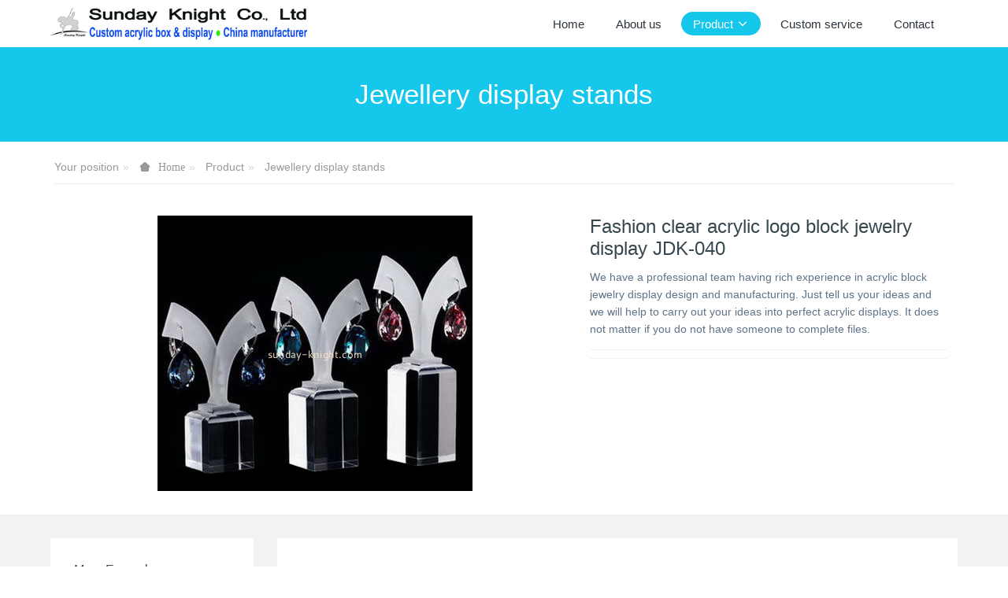

--- FILE ---
content_type: text/html;charset=UTF-8
request_url: https://www.sunday-knight.com/product/493-en.html
body_size: 5741
content:

<!DOCTYPE HTML>
<html class="oxh met-web">
<head>
<meta charset="utf-8">
<meta name="renderer" content="webkit">
<meta http-equiv="X-UA-Compatible" content="IE=edge,chrome=1">
<meta name="viewport" content="width=device-width,initial-scale=1.0,maximum-scale=1.0,minimum-scale=1.0,user-scalable=0,minimal-ui">
<meta name="format-detection" content="telephone=no">
<title>Fashion clear acrylic logo block jewelry display JDK-040</title>
<meta name="description" content="We have a professional team having rich experience in acrylic block jewelry display design and manufacturing. Just tell us your ideas and we will help to carry out your ideas into perfect acrylic displays. It does not matter if you do not have someone to complete files.">
<meta name="keywords" content="acrylic logo block, clear acrylic block, jewelry display">
<meta name="generator" content="MetInfo V8.1" data-variable="../|en|en|metv7|3|56|493" data-user_name="">
<link href="../favicon.ico?1433847882" rel="shortcut icon" type="image/x-icon">
<link rel="stylesheet" type="text/css" href="../public/third-party/web/basic.css?1765255113">
<link rel="stylesheet" type="text/css" href="../public/web/css/metinfo.css?1765255113">
<link rel="stylesheet" type="text/css" href="../templates/metv7/cache/metv7.css?1765363313">
<script>(function(){var t=navigator.userAgent;(t.indexOf("rv:11")>=0||t.indexOf("MSIE 10")>=0)&&document.write("<script src=\"../public/third-party/html5shiv/html5shiv.min.js\"><\/script>")})();</script>
</head>
<!--[if lte IE 9]>
<div class="text-xs-center m-b-0 bg-blue-grey-100 alert">
    <button type="button" class="close" aria-label="Close" data-dismiss="alert">
        <span aria-hidden="true">×</span>
    </button>
    You are using a <strong> obsolete </ strong> browser. Please <a href=https://browsehappy.com/ target=_blank> upgrade your browser </a> to enhance your experience.</div>
<![endif]-->
<body >
<header class='met-head' m-id='met_head' m-type="head_nav">
    <nav class="navbar navbar-default box-shadow-none met-nav">
        <div class="container">
            <div class="row">
                <div class='met-nav-btn'>
                                                                <h3 hidden>Custom acrylic display stands, acrylic display case, acrylic box</h3>
                                        <div class="navbar-header pull-xs-left">
                        <a href="../index-en.html" class="met-logo vertical-align block pull-xs-left" title="Acrylic display stands">
                            <div class="vertical-align-middle">
                                                                      <img src="../upload/201912/1575538890.png" alt="Acrylic display stands" class="mblogo" />
                                    <img src="../upload/201912/1575538890.png" alt="Acrylic display stands" class="pclogo" />
                                                                </div>
                        </a>
                    </div>
                    <button type="button" class="navbar-toggler hamburger hamburger-close collapsed p-x-5 p-y-0 met-nav-toggler" data-target="#met-nav-collapse" data-toggle="collapse">
                        <span class="sr-only"></span>
                        <span class="hamburger-bar"></span>
                    </button>
                                      </div>
                <div class="collapse navbar-collapse navbar-collapse-toolbar pull-md-right p-0" id='met-head-user-collapse'>
                                      </div>
                <div class="collapse navbar-collapse navbar-collapse-toolbar pull-md-right p-0" id="met-nav-collapse">
                    <ul class="nav navbar-nav navlist">
                        <li class='nav-item'>
                            <a href="../index-en.html" title="Home" class="nav-link
                                                          ">Home</a>
                        </li>
                                                                          <li class='nav-item m-l-10'>
                            <a href="../about/index-en.html" target='_self' title="About us" class="nav-link "><span style=''>About us</span></a>
                        </li>
                                                                                                  <li class="nav-item dropdown m-l-10">
                                                          <a
                                href="../product/list-products-en.html"
                                title="Product"
                                target='_self'                                class="nav-link dropdown-toggle active"
                                data-toggle="dropdown" data-hover="dropdown"
                            >
                                                        <span style=''>Product</span><span class="fa fa-angle-down p-l-5"></span></a>
                                                          <div class="dropdown-menu dropdown-menu-right animate animate-reverse">
                                                                                          <a href="../product/list-products-en.html" target='_self'  title="全部" class='dropdown-item nav-parent hidden-lg-up active'>全部</a>
                                                                                                                              <a href="../product/list-92-en.html" target='_self' title="LED light display case" class='dropdown-item '><span style=''>LED light display case</span></a>
                                                                                                                                  <a href="../product/list-91-en.html" target='_self' title="Acrylic display stand with light" class='dropdown-item '><span style=''>Acrylic display stand with light</span></a>
                                                                                                                                  <a href="../product/list-acrylic_display_case-en.html" target='_self' title="Acrylic box & case" class='dropdown-item '><span style=''>Acrylic box & case</span></a>
                                                                                                                                  <a href="../product/list-acrylic_tray-en.html" target='_self' title="Acrylic tray" class='dropdown-item '><span style=''>Acrylic tray</span></a>
                                                                                                                                  <a href="../product/list-acrylic_makeup_display-en.html" target='_self' title="Makeup display" class='dropdown-item '><span style=''>Makeup display</span></a>
                                                                                                                                  <a href="../product/list-acrylic_brochure_holders-en.html" target='_self' title="Brochure holders" class='dropdown-item '><span style=''>Brochure holders</span></a>
                                                                                                                                  <a href="../product/list-82-en.html" target='_self' title="Laser cut acrylic" class='dropdown-item '><span style=''>Laser cut acrylic</span></a>
                                                                                                                                  <a href="../product/list-83-en.html" target='_self' title="Custom acrylic blocks" class='dropdown-item '><span style=''>Custom acrylic blocks</span></a>
                                                                                                                                  <a href="../product/list-acrylic_fish_tank-en.html" target='_self' title="Acrylic fish tank" class='dropdown-item '><span style=''>Acrylic fish tank</span></a>
                                                                                                                                  <a href="../product/list-acrylic_furniture-en.html" target='_self' title="Acrylic furniture" class='dropdown-item '><span style=''>Acrylic furniture</span></a>
                                                                                                                                  <a href="../product/list-acrylic_shoe_display_rack-en.html" target='_self' title="Shoe display stands" class='dropdown-item '><span style=''>Shoe display stands</span></a>
                                                                                                                                  <a href="../product/list-acrylic_food_display-en.html" target='_self' title="Food display" class='dropdown-item '><span style=''>Food display</span></a>
                                                                                                                                  <a href="../product/list-acrylic_wine_display-en.html" target='_self' title="Wine display" class='dropdown-item '><span style=''>Wine display</span></a>
                                                                                                                                  <a href="../product/list-cell_phone_display_stand-en.html" target='_self' title="Digital product stands" class='dropdown-item '><span style=''>Digital product stands</span></a>
                                                                                                                                  <a href="../product/list-sunglasses_display-en.html" target='_self' title="Sunglasses display" class='dropdown-item '><span style=''>Sunglasses display</span></a>
                                                                                                                                  <a href="../product/list-jewellery_display_stands-en.html" target='_self' title="Jewellery display stands" class='dropdown-item active'><span style=''>Jewellery display stands</span></a>
                                                                                                                                  <a href="../product/list-acrylic_mirror-en.html" target='_self' title="Acrylic mirror" class='dropdown-item '><span style=''>Acrylic mirror</span></a>
                                                                                                                                  <a href="../product/list-acrylic_photo_frames-en.html" target='_self' title="Acrylic picture frames" class='dropdown-item '><span style=''>Acrylic picture frames</span></a>
                                                                                                                                  <a href="../product/list-hotel_and_canteen_supplies-en.html" target='_self' title="Hotel & canteen supplies" class='dropdown-item '><span style=''>Hotel & canteen supplies</span></a>
                                                                                                                                  <a href="../product/list-acrylic_household_supplies-en.html" target='_self' title="Acrylic household supplies" class='dropdown-item '><span style=''>Acrylic household supplies</span></a>
                                                                                                                                  <a href="../product/list-awards_trophies-en.html" target='_self' title="Acrylic awards and trophies" class='dropdown-item '><span style=''>Acrylic awards and trophies</span></a>
                                                                                                                                  <a href="../product/list-90-en.html" target='_self' title="Pet cage" class='dropdown-item '><span style=''>Pet cage</span></a>
                                                                                                                                  <a href="../product/list-other_display_stands-en.html" target='_self' title="Other acrylic products" class='dropdown-item '><span style=''>Other acrylic products</span></a>
                                                                                            </div>
                        </li>
                                                                                                  <li class='nav-item m-l-10'>
                            <a href="../order/index-en.html" target='_self' title="Custom service" class="nav-link "><span style=''>Custom service</span></a>
                        </li>
                                                                                                  <li class='nav-item m-l-10'>
                            <a href="../contact/contact_acrylic_display_manufacturer-en.html" target='_self' title="Contact" class="nav-link "><span style=''>Contact</span></a>
                        </li>
                                                                    </ul>
                    <div class="metlang m-l-15 pull-md-right">
                                                                                                        </div>
                </div>
            </div>
        </div>
    </nav>
</header>
    <div class="met-banner-ny vertical-align text-center" m-id="banner">
              <h3 class="vertical-align-middle">Jewellery display stands</h3>
    </div>
                  <section class="met-crumbs hidden-sm-down" m-id='met_position' m-type='nocontent'>
    <div class="container">
        <div class="row">
            <div class="border-bottom clearfix">
                <ol class="breadcrumb m-b-0 subcolumn-crumbs breadcrumb-arrow">
                    <li class='breadcrumb-item'>
                        Your position                    </li>
                    <li class='breadcrumb-item'>
                        <a href="../" title="Home" class='icon wb-home'>Home</a>
                    </li>
                                                                          <li class='breadcrumb-item'>
                            <a href="../product/list-products-en.html" title="Product" class=''>Product</a>
                        </li>
                                                                                      <li class='breadcrumb-item'>
                            <a href="../product/list-jewellery_display_stands-en.html" title="Jewellery display stands" class=''>Jewellery display stands</a>
                        </li>
                                                                                                  </ol>
            </div>
        </div>
    </div>
</section>
    <main class="met-showproduct pagetype1 animsition" m-id="noset">
    <div class="met-showproduct-head page-content block-bg">
        <div class="container">
            <div class="row">
                <div class="col-lg-7">
                                                <div class='met-showproduct-list fngallery cover text-xs-center  ' id='met-imgs-slick' m-id='noset' m-type='displayimgs'>
                        <!--fngallery：启用lightGallery插件的类名-->
                                                        <div class='slick-slide'>
                            <a href='../upload/202207/watermark/1656832356.jpg' data-size='400x350' data-med='../upload/202207/watermark/1656832356.jpg' data-med-size='400x350' class='lg-item-box' data-src='../upload/202207/watermark/1656832356.jpg' data-exthumbimage="../upload/thumb_src/60_60/1656832356.jpg" data-sub-html='Fashion clear acrylic logo block jewelry display JDK-040'>
                                <!--类名lg-item-box之前为initPhotoSwipeFromDOM插件所用参数；之后为lightGallery插件所用参数，lg-item-box：lightGallery插件对应的类名-->
                                <img
                                  src                                ="../upload/thumb_src/400_350/1656832356.jpg" class='img-fluid' alt='Fashion clear acrylic logo block jewelry display JDK-040' />
                            </a>
                        </div>

                                            </div>
                </div>
                <div class="col-lg-5">
                    <div class="product-intro">
                        <h1 class='m-t-0 font-size-24'>Fashion clear acrylic logo block jewelry display JDK-040</h1>
                                                  <p class='description'>We have a professional team having rich experience in acrylic block jewelry display design and manufacturing. Just tell us your ideas and we will help to carry out your ideas into perfect acrylic displays. It does not matter if you do not have someone to complete files.</p>
                                                <ul class="product-para paralist blocks-100 blocks-sm-2 blocks-md-3 blocks-lg-2 p-y-5">
                                                            </ul>
                                              </div>
                </div>
            </div>
        </div>
    </div>
    <div class="met-showproduct-body page-content">
        <div class="container">
            <div class="row">
                <div class="clearfix">
                    <div class="col-lg-9 pull-lg-right">
                        <div class="row">
                            <div class="panel panel-body m-b-0 product-detail" boxmh-mh>
                                <ul class="nav nav-tabs nav-tabs-line met-showproduct-navtabs">
                                                                                <li class="nav-item">
                                        <a
                                        class='nav-link
                                                                                  active
                                                                                ' data-toggle="tab" href="#product-content0" data-get="product-details">Detailed information</a>
                                    </li>
                                                                    </ul>
                                <article class="tab-content">
                                                                                <section class="tab-pane met-editor clearfix animation-fade
                                                                                  active
                                                                                " id="product-content0">
                                        <p><span style="font-size: 18px;"><strong>Fashion clear acrylic logo block jewelry display JDK-040</strong></span></p><div id="metinfo_additional"><div><p class="break-words" style="white-space: pre-wrap;"><strong>Custom Acrylic Products – Direct from Manufacturer</strong></p><p class="break-words" style="white-space: pre-wrap;">Welcome to Sunday Knight Co. Ltd, a top-tier Chinese manufacturer dedicated to producing custom acrylic products. We specialize in creating premium acrylic items designed to your exact needs—any size, color, or style you can imagine, we’ll make it happen!</p><p class="break-words" style="white-space: pre-wrap;"><strong>Tailored Acrylic Solutions</strong><br/>Whether you’re after acrylic displays, boxes, signage, furniture, or a one-of-a-kind creation, we’re here to turn your ideas into reality. Got a sketch, a concept, or just a picture? Send it our way, and we’ll craft it with precision and care.</p><p class="break-words" style="white-space: pre-wrap;"><strong>Want a Unique Design?</strong><br/>For custom acrylic projects, simply provide:</p><ol class="marker:text-secondary list-paddingleft-2"><li><p>Your Concept (sketches, photos, or specs)</p></li><li><p>Order Volume<br/>We’ll get back to you with a sharp quote and clear next steps!</p></li></ol><p class="break-words" style="white-space: pre-wrap;"><strong>Production &amp; Delivery Schedule</strong></p><ul class="marker:text-secondary list-paddingleft-2"><li><p>Sample Turnaround: 3–5 working days</p></li><li><p>Bulk Orders: 10–20 working days</p></li><li><p>Shipping Choices:</p></li><ul class="marker:text-secondary list-paddingleft-2" style="list-style-type: square;"><li><p>Express: ~1 week</p></li><li><p>Air Freight: 15–20 days</p></li><li><p>Ocean Freight: ~1 month (varies by location)</p></li></ul></ul><p class="break-words" style="white-space: pre-wrap;"><strong>How to Request a Quote</strong><br/>Ready to kick things off? Reach out via our website or email us at <a href="mailto:sales@sundayknight.com" target="_blank" rel="noopener noreferrer" title="Acrylic display stands">sales@sundayknight.com</a> with:</p><ol class="marker:text-secondary list-paddingleft-2"><li><p>Item Number (check our site)</p></li><li><p>Desired Size &amp; Color</p></li><li><p>Quantity Needed</p></li></ol><p class="break-words" style="white-space: pre-wrap;"><strong>Why Work With Us?</strong></p><ul class="marker:text-secondary list-paddingleft-2"><li><p>Built-to-Order Quality:<br/>Every piece is made specifically for you—no off-the-shelf products.</p></li><li><p>Low Minimums:<br/>Our MOQ starts at just 100 units (varies by size/color).</p></li><li><p>Swift Worldwide Shipping:<br/>Pick express (1 week), air (15–20 days), or sea (~1 month) based on your timeline.</p></li><li><p>Quick Prototypes:<br/>Need to see it first? Samples are ready in 3–5 days.</p></li><li><p>Streamlined Production:<br/>Bulk orders ship in 10–20 days, depending on size.<br/>Note: We specialize in wholesale and custom orders—no retail sales here.</p></li></ul><p class="break-words" style="white-space: pre-wrap;"><strong>Let’s Get Started</strong><br/>Turn your vision into standout acrylic products. Drop us a line at <a href="mailto:sales@sundayknight.com" target="_blank" rel="noopener noreferrer" title="Acrylic display stands">sales@sundayknight.com</a> or send a message online. Together, we’ll craft something remarkable!</p></div><p><br/></p></div>                                    </section>
                                                                    </article>
                                <div class="detail_tag font-size-14">
                                    <span></span>
                                                                            </div>
                            </div>
                        </div>
                    </div>
                    <div class="col-lg-3">
                        <div class="row">
                            <aside class="panel panel-body m-b-0 product-hot met-sidebar leftsidebar" boxmh-h m-id='product_bar' m-type='nocontent'>
                                <div class='sidebar-piclist'>
                                    <h3 class='m-0 font-size-16 font-weight-300'>More Examples</h3>
                                    <ul class='blocks-2 blocks-md-3 blocks-lg-100 m-t-20 text-xs-center imagesize sidebar-piclist-ul' data-scale='140x160'>
                                                                                                                      <li class='masonry-child'>
                                            <a href='../product/9283-en.html' title='Custom acrylic wall decor clock mirror stickers MAK-184' class='block m-b-0' target="_self">
                                                <img data-original="../upload/thumb_src/400_400/1765365616.jpg" class='cover-image' alt='Custom acrylic wall decor clock mirror stickers MAK-184' height='100'></a>
                                            <h4 class='m-t-10 m-b-0 font-size-14'>
                                                <a href='../product/9283-en.html' title='Custom acrylic wall decor clock mirror stickers MAK-184' target="_self">  <span style=''>Custom acrylic wall decor clock mirror stickers MAK-184</span></a>
                                            </h4>
                                        </li>
                                                                                <li class='masonry-child'>
                                            <a href='../product/9280-en.html' title='Custom acrylic wall decor love live laugh mirror stickers MAK-181' class='block m-b-0' target="_self">
                                                <img data-original="../upload/thumb_src/400_400/1765365248.jpg" class='cover-image' alt='Custom acrylic wall decor love live laugh mirror stickers MAK-181' height='100'></a>
                                            <h4 class='m-t-10 m-b-0 font-size-14'>
                                                <a href='../product/9280-en.html' title='Custom acrylic wall decor love live laugh mirror stickers MAK-181' target="_self">  <span style=''>Custom acrylic wall decor love live laugh mirror stickers MAK-181</span></a>
                                            </h4>
                                        </li>
                                                                                <li class='masonry-child'>
                                            <a href='../product/9278-en.html' title='Custom acrylic wall DIY five-pointed stars mirror stickers MAK-179' class='block m-b-0' target="_self">
                                                <img data-original="../upload/thumb_src/400_400/1765364379.jpg" class='cover-image' alt='Custom acrylic wall DIY five-pointed stars mirror stickers MAK-179' height='100'></a>
                                            <h4 class='m-t-10 m-b-0 font-size-14'>
                                                <a href='../product/9278-en.html' title='Custom acrylic wall DIY five-pointed stars mirror stickers MAK-179' target="_self">  <span style=''>Custom acrylic wall DIY five-pointed stars mirror stickers MAK-179</span></a>
                                            </h4>
                                        </li>
                                                                                                                </ul>
                                </div>
                            </aside>
                        </div>
                    </div>
                </div>
            </div>
        </div>
    </div>
</main>
<footer class='met-foot-info border-top1' m-id='met_foot' m-type="foot">
    <div class="met-footnav text-xs-center p-b-20" m-id='noset' m-type='foot_nav'>
    <div class="container">
        <div class="row mob-masonry">
                                      <div class="col-lg-2 col-md-3 col-xs-6 list masonry-item foot-nav">
                <h4 class='font-size-16 m-t-0'>
                    <a href="../about/index-en.html" target='_self'  title="About us">About us</a>
                </h4>
                              </div>
                                                  <div class="col-lg-2 col-md-3 col-xs-6 list masonry-item foot-nav">
                <h4 class='font-size-16 m-t-0'>
                    <a href="../order/index-en.html" target='_self'  title="Custom service">Custom service</a>
                </h4>
                              </div>
                                                  <div class="col-lg-2 col-md-3 col-xs-6 list masonry-item foot-nav">
                <h4 class='font-size-16 m-t-0'>
                    <a href="../contact/contact_acrylic_display_manufacturer-en.html" target='_self'  title="Contact">Contact</a>
                </h4>
                              </div>
                                                  <div class="col-lg-2 col-md-3 col-xs-6 list masonry-item foot-nav">
                <h4 class='font-size-16 m-t-0'>
                    <a href="../news/list-news-en.html" target='_self'  title="News">News</a>
                </h4>
                              </div>
                                    <div class="col-lg-3 col-md-12 col-xs-12 info masonry-item font-size-20" m-id='met_contact' m-type="nocontent">
                                                                                                                                                                              </div>
        </div>
    </div>
</div>
                        <div class="copy p-y-10 border-top1">
        <div class="container text-xs-center">
                          <div>Copyright © Sunday Knight Co., Ltd            All Rights Reserved</div>
                                                                                <div class="powered_by_metinfo"></div>
                                                                                      </div>
        </div>
    </div>
</footer>
<div class="met-menu-list text-xs-center   " m-id="noset" m-type="menu">
    <div class="main">
            </div>
</div>
<input type="hidden" name="met_lazyloadbg" value="">
<textarea name="met_product_video" data-playinfo="0|0|0|0" hidden></textarea>
<script src="../cache/lang_json_en.js?1765255462"></script>
<script src="../public/third-party/web/basic.js?1733721828"></script>
<script src="../public/web/js/metinfo.js?1765255113" data-js_url="../templates/metv7/cache/metv7.js?1765363313" id="met-page-js"></script>
<script defer src="https://static.cloudflareinsights.com/beacon.min.js/vcd15cbe7772f49c399c6a5babf22c1241717689176015" integrity="sha512-ZpsOmlRQV6y907TI0dKBHq9Md29nnaEIPlkf84rnaERnq6zvWvPUqr2ft8M1aS28oN72PdrCzSjY4U6VaAw1EQ==" data-cf-beacon='{"version":"2024.11.0","token":"44c2f0b8f748438fb4f6b80749f37f96","r":1,"server_timing":{"name":{"cfCacheStatus":true,"cfEdge":true,"cfExtPri":true,"cfL4":true,"cfOrigin":true,"cfSpeedBrain":true},"location_startswith":null}}' crossorigin="anonymous"></script>
</body>
</html>

--- FILE ---
content_type: text/javascript;charset=utf-8
request_url: https://www.sunday-knight.com/hits/?lang=en&type=product&vid=493&list=0
body_size: -217
content:
document.write('236')